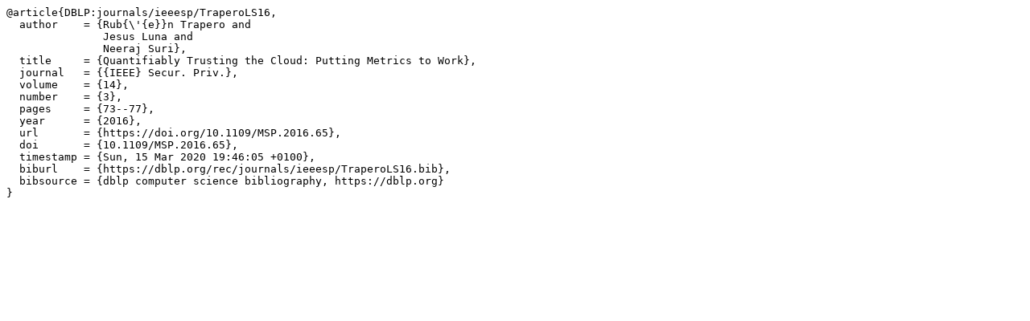

--- FILE ---
content_type: text/plain
request_url: https://ssg.lancs.ac.uk/wp-content/uploads/ruben-putting.txt
body_size: 220
content:
@article{DBLP:journals/ieeesp/TraperoLS16,
  author    = {Rub{\'{e}}n Trapero and
               Jesus Luna and
               Neeraj Suri},
  title     = {Quantifiably Trusting the Cloud: Putting Metrics to Work},
  journal   = {{IEEE} Secur. Priv.},
  volume    = {14},
  number    = {3},
  pages     = {73--77},
  year      = {2016},
  url       = {https://doi.org/10.1109/MSP.2016.65},
  doi       = {10.1109/MSP.2016.65},
  timestamp = {Sun, 15 Mar 2020 19:46:05 +0100},
  biburl    = {https://dblp.org/rec/journals/ieeesp/TraperoLS16.bib},
  bibsource = {dblp computer science bibliography, https://dblp.org}
}